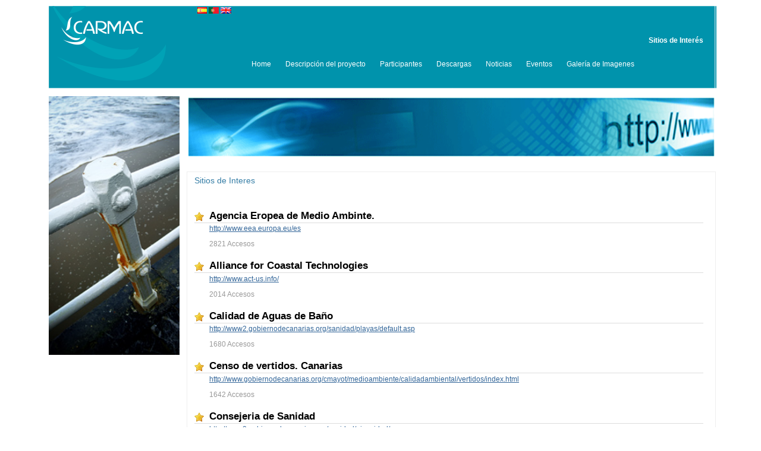

--- FILE ---
content_type: text/html
request_url: http://www.carmac.itccanarias.org/web/guest/sitios-de-interes;jsessionid=E7F1A7A3B074EF5B9B5F905B3AA4A770
body_size: 4955
content:
<!DOCTYPE html PUBLIC "vi-//W3C//DTD XHTML 1.0 Transitional//EN" "http://www.w3.org/TR/xhtml1/DTD/xhtml1-transitional.dtd">
<html dir="ltr" xmlns="http://www.w3.org/1999/xhtml">
<head>	<title>CARMAC - Sitios de Interés</title>
<meta content="text/html; charset=UTF-8" http-equiv="content-type" />
<link rel="Shortcut Icon" href="/transparentia-theme/images/liferay.ico" />
<link href="/html/portal/css.jsp?browserId=other&amp;themeId=transparentia_WAR_transparentiatheme&amp;colorSchemeId=01&amp;minifierType=css&amp;t=1242293060000" rel="stylesheet" type="text/css" />	<link href="/html/portlet/journal_content/css.jsp?browserId=other&amp;themeId=transparentia_WAR_transparentiatheme&amp;colorSchemeId=01&amp;minifierType=css&amp;t=1242293070000" rel="stylesheet" type="text/css" />	<link href="/html/portlet/asset_publisher/css.jsp?browserId=other&amp;themeId=transparentia_WAR_transparentiatheme&amp;colorSchemeId=01&amp;minifierType=css&amp;t=1242293068000" rel="stylesheet" type="text/css" />
<script type="text/javascript">/*<![CDATA[*/var Liferay={Browser:{acceptsGzip:function(){return true},getMajorVersion:function(){return 537.36},getRevision:function(){return"537.36"},getVersion:function(){return"537.36"},isAir:function(){return false},isChrome:function(){return false},isFirefox:function(){return false},isGecko:function(){return true},isIe:function(){return false},isIphone:function(){return false},isLinux:function(){return true},isMac:function(){return false},isMobile:function(){return true},isMozilla:function(){return true},isOpera:function(){return false},isRtf:function(){return true},isSafari:function(){return true},isSun:function(){return false},isWap:function(){return false},isWapXhtml:function(){return false},isWebKit:function(){return true},isWindows:function(){return false},isWml:function(){return false}},ThemeDisplay:{getCompanyId:function(){return"10112"},getUserId:function(){return"10115"},getDoAsUserIdEncoded:function(){return""},getPlid:function(){return"11225"},getLayoutId:function(){return"7"},getLayoutURL:function(){return"/web/guest/sitios-de-interes"},isPrivateLayout:function(){return"false"},getParentLayoutId:function(){return"0"},getScopeGroupId:function(){return"10136"},isSignedIn:function(){return false},getLanguageId:function(){return"es_ES"},isFreeformLayout:function(){return false},isStateExclusive:function(){return false},isStateMaximized:function(){return false},isStatePopUp:function(){return false},getPathContext:function(){return""},getPathImage:function(){return"/image"},getPathMain:function(){return"/c"},getPathThemeImages:function(){return"/transparentia-theme/images"},getPathThemeRoot:function(){return"/transparentia-theme/"},getURLHome:function(){return"http://www.carmac.itccanarias.org/web/guest/home"},getSessionId:function(){return"4D890DBDB4E4842F83D6C74BEA8C25AC"},getPortletSetupShowBordersDefault:function(){return true}}};var themeDisplay=Liferay.ThemeDisplay;/*]]>*/</script><script src="/html/js/barebone.jsp?browserId=other&amp;themeId=transparentia_WAR_transparentiatheme&amp;colorSchemeId=01&amp;minifierType=js&amp;minifierBundleId=javascript.barebone.files&amp;t=1242293072000" type="text/javascript"></script><script type="text/javascript">/*<![CDATA[*/Liferay.currentURL="\u002f\u0077\u0065\u0062\u002f\u0067\u0075\u0065\u0073\u0074\u002f\u0073\u0069\u0074\u0069\u006f\u0073\u002d\u0064\u0065\u002d\u0069\u006e\u0074\u0065\u0072\u0065\u0073";Liferay.currentURLEncoded="%2Fweb%2Fguest%2Fsitios-de-interes";jQuery(function(){Liferay.Util.addInputType();Liferay.Util.addInputFocus()});Liferay.Portlet.ready(function(b,a){Liferay.Util.addInputType(b,a);if(Liferay.Menu){new Liferay.Menu({button:".lfr-actions",context:a[0],trigger:".lfr-trigger"})}});Liferay.Portlet.list=["56_INSTANCE_Yu8f","56_INSTANCE_rD8k","101_INSTANCE_Xuy4"];if(jQuery.ui&&jQuery.ui.tabs){jQuery.extend(jQuery.ui.tabs.defaults,{navClass:"ui-tabs tabs",selectedClass:"current"})}jQuery(function(){if(Liferay.Dock){Liferay.Dock.init()}if(Liferay.Menu){new Liferay.Menu()}if(Liferay.Notice){Liferay.Notice.prototype.setClosing()}});/*]]>*/</script><link href="/transparentia-theme/css/main.css?browserId=other&amp;minifierType=css&amp;t=1522916438000" rel="stylesheet" type="text/css" />
<style type="text/css">#banner .logo a{background:url(/image/layout_set_logo?img_id=10810&amp;t=1763754864909) no-repeat;display:block;font-size:0;height:59px;text-indent:-9999em;width:170px;}</style><style type="text/css">#p_p_id_56_INSTANCE_Yu8f_ .portlet{border-width:0;border-style:;margin:0;padding:0;}#portlet-wrapper-56_INSTANCE_Yu8f .portlet-title{display:none;}#portlet-wrapper-56_INSTANCE_Yu8f{width:220px;}#p_p_id_56_INSTANCE_rD8k_ .portlet{border-width:0;border-style:;border-color:0;margin:0;padding:0;}#portlet-wrapper-56_INSTANCE_rD8k{width:890px;}#portlet-wrapper-56_INSTANCE_rD8k .portlet-title{display:none;}</style><link class="lfr-css-file" href="/transparentia-theme/css/main.css?browserId=other&amp;minifierType=css&amp;t=1522916438000" id="mainLiferayThemeCSS" rel="stylesheet" type="text/css" />	<script type="text/javascript">/*<![CDATA[*//*]]>*/</script><style type="text/css">#banner .logo a{background:url(/image/layout_set_logo?img_id=10810&t=1763754864909) no-repeat;display:block;font-size:0;height:59px;text-indent:-9999em;width:170px;}</style></head>
<body class=" controls-visible guest-community public-page">
<div id="wrapper">	<!--<div id="banner">-->	<!--<div>-->	<!--<h1 class="logo">	<a class="png" href="http://www.carmac.itccanarias.org/web/guest/home;jsessionid=4D890DBDB4E4842F83D6C74BEA8C25AC">CARMAC</a>	<span class="current-community">	Guest	</span>	</h1>-->	<!--
-->	<!---->	<!--</div>-->	<div id="flags">	<a href="?p_p_id=82&p_p_lifecycle=1&p_p_state=normal&p_p_mode=view&p_p_col_id=column-2&p_p_col_count=2&_82_struts_action=%2Flanguage%2Fview&languageId=es_ES"><img src="http://www.carmac.itccanarias.org/transparentia-theme/images/language/es_ES.png"></a>	<a href="?p_p_id=82&p_p_lifecycle=1&p_p_state=normal&p_p_mode=view&p_p_col_id=column-2&p_p_col_count=2&_82_struts_action=%2Flanguage%2Fview&languageId=pt_PT"><img src="http://www.carmac.itccanarias.org/transparentia-theme/images/language/pt_PT.png"></a>	<a href="?p_p_id=82&p_p_lifecycle=1&p_p_state=normal&p_p_mode=view&p_p_col_id=column-2&p_p_col_count=2&_82_struts_action=%2Flanguage%2Fview&languageId=en_US"><img src="http://www.carmac.itccanarias.org/transparentia-theme/images/language/en_GB.png"></a>	</div><div id="button">	</div><div id="main_menu" class="sort-pages modify-pages">	<ul>	<li class="">	<a href="/web/guest/home;jsessionid=4D890DBDB4E4842F83D6C74BEA8C25AC" ><span>Home</span></a>	<!--	<ul class="child-menu">	<li>	<a href="/web/guest/estamos-trabajando;jsessionid=4D890DBDB4E4842F83D6C74BEA8C25AC" >estamos trabajando</a>	</li><li>	<a href="/web/guest/politica-de-cookies;jsessionid=4D890DBDB4E4842F83D6C74BEA8C25AC" >Política de Cookies</a>	</li></ul>-->	</li><li class="">	<a href="/web/guest/descripcion-del-proyecto;jsessionid=4D890DBDB4E4842F83D6C74BEA8C25AC" ><span>Descripción del proyecto</span></a>	<!--	<ul class="child-menu">	<li>	<a href="/web/guest/resumen;jsessionid=4D890DBDB4E4842F83D6C74BEA8C25AC" >Resumen</a>	</li><li>	<a href="/web/guest/ambito-geografico;jsessionid=4D890DBDB4E4842F83D6C74BEA8C25AC" >Ambito Geográfico</a>	</li><li>	<a href="/web/guest/objetivos;jsessionid=4D890DBDB4E4842F83D6C74BEA8C25AC" >Objetivos</a>	</li><li>	<a href="/web/guest/actividades;jsessionid=4D890DBDB4E4842F83D6C74BEA8C25AC" >Actividades</a>	</li><li>	<a href="/web/guest/transnacionalidad;jsessionid=4D890DBDB4E4842F83D6C74BEA8C25AC" >Transnacionalidad</a>	</li><li>	<a href="http://www.pct-mac.org/;jsessionid=4D890DBDB4E4842F83D6C74BEA8C25AC" target="_blank">Programa PCT-MAC</a>	</li><li>	<a href="/web/guest/descargas1;jsessionid=4D890DBDB4E4842F83D6C74BEA8C25AC" >Downloads</a>	</li></ul>-->	</li><li class="">	<a href="/web/guest/participantes;jsessionid=4D890DBDB4E4842F83D6C74BEA8C25AC" ><span>Participantes</span></a>	<!--	<ul class="child-menu">	<li>	<a href="/web/guest/instituto-tecnologico-de-canarias-s.a.-itc-canarias;jsessionid=4D890DBDB4E4842F83D6C74BEA8C25AC" >ITC (Canarias)</a>	</li><li>	<a href="/web/guest/drotrh-azores;jsessionid=4D890DBDB4E4842F83D6C74BEA8C25AC" >DROTRH (Azores)</a>	</li><li>	<a href="/web/guest/universidad-de-las-palmas-de-gran-canaria-ulpgc-canarias;jsessionid=4D890DBDB4E4842F83D6C74BEA8C25AC" >ULPGC (Canarias)</a>	</li><li>	<a href="/web/guest/mancomunidad-del-sureste-de-gran-canaria-mansureste-canarias;jsessionid=4D890DBDB4E4842F83D6C74BEA8C25AC" >MANSURESTE (Canarias)</a>	</li><li>	<a href="/web/guest/universidade-da-madeira-uma-madeira;jsessionid=4D890DBDB4E4842F83D6C74BEA8C25AC" >UMA (Madeira)</a>	</li><li>	<a href="/web/guest/consejo-insular-de-aguas-de-tenerife-ciatf-canarias;jsessionid=4D890DBDB4E4842F83D6C74BEA8C25AC" >CIATF (Canarias)</a>	</li></ul>-->	</li><li class="">	<a href="/web/guest/descargas;jsessionid=4D890DBDB4E4842F83D6C74BEA8C25AC" ><span>Descargas</span></a>	<!--	<ul class="child-menu">	<li>	<a href="/web/guest/actividad-1;jsessionid=4D890DBDB4E4842F83D6C74BEA8C25AC" >Actividad 1</a>	</li><li>	<a href="/web/guest/actividad-2;jsessionid=4D890DBDB4E4842F83D6C74BEA8C25AC" >Actividad 2</a>	</li><li>	<a href="/web/guest/actividad-3;jsessionid=4D890DBDB4E4842F83D6C74BEA8C25AC" >Actividad 3</a>	</li><li>	<a href="/web/guest/actividad-4;jsessionid=4D890DBDB4E4842F83D6C74BEA8C25AC" >Actividad 4</a>	</li><li>	<a href="/web/guest/actividad-5;jsessionid=4D890DBDB4E4842F83D6C74BEA8C25AC" >Actividad 5</a>	</li><li>	<a href="/web/guest/actividad-6;jsessionid=4D890DBDB4E4842F83D6C74BEA8C25AC" >Actividad 6</a>	</li><li>	<a href="/web/guest/actividad-7;jsessionid=4D890DBDB4E4842F83D6C74BEA8C25AC" >Actividad 7</a>	</li><li>	<a href="/web/guest/actividad-8;jsessionid=4D890DBDB4E4842F83D6C74BEA8C25AC" >Actividad 8</a>	</li><li>	<a href="/web/guest/actividad-9;jsessionid=4D890DBDB4E4842F83D6C74BEA8C25AC" >Actividad 9</a>	</li><li>	<a href="/web/guest/actividad-10;jsessionid=4D890DBDB4E4842F83D6C74BEA8C25AC" >Actividad 10</a>	</li><li>	<a href="/web/guest/actividad-11;jsessionid=4D890DBDB4E4842F83D6C74BEA8C25AC" >Actividad 11</a>	</li><li>	<a href="/web/guest/actividad-12;jsessionid=4D890DBDB4E4842F83D6C74BEA8C25AC" >Actividad 12</a>	</li><li>	<a href="/web/guest/actividad-13;jsessionid=4D890DBDB4E4842F83D6C74BEA8C25AC" >Actividad 13</a>	</li></ul>-->	</li><li class="">	<a href="/web/guest/noticias;jsessionid=4D890DBDB4E4842F83D6C74BEA8C25AC" ><span>Noticias</span></a>	<!--	<ul class="child-menu">	<li>	<a href="/web/guest/ultmas-noticias;jsessionid=4D890DBDB4E4842F83D6C74BEA8C25AC" >ULTIMAS NOTICIAS</a>	</li><li>	<a href="/web/guest/noticias-carmac;jsessionid=4D890DBDB4E4842F83D6C74BEA8C25AC" >NOTICIAS CARMAC</a>	</li><li>	<a href="/web/guest/noticias-relacionadas;jsessionid=4D890DBDB4E4842F83D6C74BEA8C25AC" >HEMEROTECA</a>	</li><li>	<a href="/web/guest/buscador-google;jsessionid=4D890DBDB4E4842F83D6C74BEA8C25AC" >BUSCADOR (Google)</a>	</li><li>	<a href="/web/guest/eventos2;jsessionid=4D890DBDB4E4842F83D6C74BEA8C25AC" >EVENTOS</a>	</li></ul>-->	</li><li class="">	<a href="/web/guest/eventos;jsessionid=4D890DBDB4E4842F83D6C74BEA8C25AC" ><span>Eventos</span></a>	<!--	<ul class="child-menu">	<li>	<a href="/web/guest/proximos-eventos;jsessionid=4D890DBDB4E4842F83D6C74BEA8C25AC" >Próximos eventos</a>	</li><li>	<a href="/web/guest/historico-de-eventos;jsessionid=4D890DBDB4E4842F83D6C74BEA8C25AC" >Histórico de eventos</a>	</li></ul>-->	</li><li class="">	<a href="/web/guest/galeria-de-imagenes2;jsessionid=4D890DBDB4E4842F83D6C74BEA8C25AC" ><span>Galería de Imagenes</span></a>	</li><li class="selected">	<a href="/web/guest/sitios-de-interes;jsessionid=4D890DBDB4E4842F83D6C74BEA8C25AC" ><span>Sitios de Interés</span></a>	</li></ul></div><!--	<div id="navigation" class="sort-pages modify-pages">	</div>-->	<div id="p_p_id_103_" class="portlet-boundary portlet-boundary_103_  " >	<a id="p_103"></a>	<script type="text/javascript">/*<![CDATA[*/Liferay.Portlet.onLoad({canEditTitle:false,columnPos:0,isStatic:"end",namespacedId:"p_p_id\u005f\u0031\u0030\u0033\u005f",portletId:"\u0031\u0030\u0033"});/*]]>*/</script></div><div class="columns-2" id="content-wrapper">	<table class="lfr-grid" id="layout-grid">	<tr><td class="lfr-column thirty" id="column-1" valign="top">	<div class="lfr-portlet-column" id="layout-column_column-1">	<div id="p_p_id_56_INSTANCE_Yu8f_" class="portlet-boundary portlet-boundary_56_  portlet-journal-content" >	<a id="p_56_INSTANCE_Yu8f"></a>
<div class="portlet" id="portlet-wrapper-56_INSTANCE_Yu8f">	<div class="portlet-topper">	<span class="portlet-title">	<span  ><img class="icon" src="/transparentia-theme/images/spacer.png"  alt="Visor de contenido web" title="Visor de contenido web" style="background-image: url('/html/icons/.sprite.png'); background-position: 50% -304px; background-repeat: no-repeat; height: 16px; width: 16px;" /></span>
 Visor de contenido web	</span>	<div class="portlet-icons" id="portlet-small-icon-bar_56_INSTANCE_Yu8f">	</div></div><div class="portlet-content">	<div class="portlet-content-container" style="">	<div>	<div class="journal-content-article" id="article_10136_13500_1.0">	<p><img height="436" alt="" width="220" src="/image/image_gallery?uuid=baaeb6bb-781b-45b7-b009-c6662ddd1b5c&amp;groupId=10136&amp;t=1265815027734" /></p>	</div></div></div></div></div><script type="text/javascript">/*<![CDATA[*/Liferay.Portlet.onLoad({canEditTitle:false,columnPos:0,isStatic:"end",namespacedId:"p_p_id\u005f\u0035\u0036\u005f\u0049\u004e\u0053\u0054\u0041\u004e\u0043\u0045\u005f\u0059\u0075\u0038\u0066\u005f",portletId:"\u0035\u0036\u005f\u0049\u004e\u0053\u0054\u0041\u004e\u0043\u0045\u005f\u0059\u0075\u0038\u0066"});/*]]>*/</script></div></div></td><td class="lfr-column seventy" id="column-2" valign="top">	<div class="lfr-portlet-column" id="layout-column_column-2">	<div id="p_p_id_56_INSTANCE_rD8k_" class="portlet-boundary portlet-boundary_56_  portlet-journal-content" >	<a id="p_56_INSTANCE_rD8k"></a>
<div class="portlet" id="portlet-wrapper-56_INSTANCE_rD8k">	<div class="portlet-topper">	<span class="portlet-title">	<span  ><img class="icon" src="/transparentia-theme/images/spacer.png"  alt="Visor de contenido web" title="Visor de contenido web" style="background-image: url('/html/icons/.sprite.png'); background-position: 50% -304px; background-repeat: no-repeat; height: 16px; width: 16px;" /></span>
 Visor de contenido web	</span>	<div class="portlet-icons" id="portlet-small-icon-bar_56_INSTANCE_rD8k">	</div></div><div class="portlet-content">	<div class="portlet-content-container" style="">	<div>	<div class="journal-content-article" id="article_10136_17395_1.0">	<p><img height="104" width="890" alt="" src="/image/image_gallery?uuid=5ec0aff0-fef0-4086-a0fb-19cc1702f302&amp;groupId=10136&amp;t=1281358818533" /></p>	</div></div></div></div></div><script type="text/javascript">/*<![CDATA[*/Liferay.Portlet.onLoad({canEditTitle:false,columnPos:0,isStatic:"end",namespacedId:"p_p_id\u005f\u0035\u0036\u005f\u0049\u004e\u0053\u0054\u0041\u004e\u0043\u0045\u005f\u0072\u0044\u0038\u006b\u005f",portletId:"\u0035\u0036\u005f\u0049\u004e\u0053\u0054\u0041\u004e\u0043\u0045\u005f\u0072\u0044\u0038\u006b"});/*]]>*/</script></div><div id="p_p_id_101_INSTANCE_Xuy4_" class="portlet-boundary portlet-boundary_101_  portlet-asset-publisher" >	<a id="p_101_INSTANCE_Xuy4"></a>
<div class="portlet" id="portlet-wrapper-101_INSTANCE_Xuy4">	<div class="portlet-topper">	<span class="portlet-title">	<span  ><img class="icon" src="/transparentia-theme/images/spacer.png"  alt="Sitios de Interes" title="Sitios de Interes" style="background-image: url('/html/icons/.sprite.png'); background-position: 50% -304px; background-repeat: no-repeat; height: 16px; width: 16px;" /></span>
 Sitios de Interes	</span>	<div class="portlet-icons" id="portlet-small-icon-bar_101_INSTANCE_Xuy4">	</div></div><div class="portlet-content">	<div class="portlet-content-container" style="">	<div>
<div class="asset-full-content show-asset-title">	<h3 class="asset-title bookmark">	Agencia Eropea de Medio Ambinte.	</h3>	<div class="asset-content">	<a href="/c/bookmarks/open_entry?entryId=18596" target="_blank">	http://www.eea.europa.eu/es	</a>	<p class="asset-description"></p>	</div><div class="asset-metadata">	<span class="metadata-entry metadata-view-count">	2821 Accesos	</span>	</div></div><div class="asset-full-content show-asset-title">	<h3 class="asset-title bookmark">	Alliance for Coastal Technologies	</h3>	<div class="asset-content">	<a href="/c/bookmarks/open_entry?entryId=20029" target="_blank">	http://www.act-us.info/	</a>	<p class="asset-description"></p>	</div><div class="asset-metadata">	<span class="metadata-entry metadata-view-count">	2014 Accesos	</span>	</div></div><div class="asset-full-content show-asset-title">	<h3 class="asset-title bookmark">	Calidad de Aguas de Baño	</h3>	<div class="asset-content">	<a href="/c/bookmarks/open_entry?entryId=19112" target="_blank">	http://www2.gobiernodecanarias.org/sanidad/playas/default.asp	</a>	<p class="asset-description"></p>	</div><div class="asset-metadata">	<span class="metadata-entry metadata-view-count">	1680 Accesos	</span>	</div></div><div class="asset-full-content show-asset-title">	<h3 class="asset-title bookmark">	Censo de vertidos. Canarias	</h3>	<div class="asset-content">	<a href="/c/bookmarks/open_entry?entryId=19201" target="_blank">	http://www.gobiernodecanarias.org/cmayot/medioambiente/calidadambiental/vertidos/index.html	</a>	<p class="asset-description"></p>	</div><div class="asset-metadata">	<span class="metadata-entry metadata-view-count">	1642 Accesos	</span>	</div></div><div class="asset-full-content show-asset-title">	<h3 class="asset-title bookmark">	Consejeria de Sanidad	</h3>	<div class="asset-content">	<a href="/c/bookmarks/open_entry?entryId=19116" target="_blank">	http://www2.gobiernodecanarias.org/sanidad/nisanidad/	</a>	<p class="asset-description"></p>	</div><div class="asset-metadata">	<span class="metadata-entry metadata-view-count">	1845 Accesos	</span>	</div></div><div class="asset-full-content show-asset-title">	<h3 class="asset-title bookmark">	Dirección General de Aguas	</h3>	<div class="asset-content">	<a href="/c/bookmarks/open_entry?entryId=19114" target="_blank">	http://www.gobiernodecanarias.org/citv/dga/index.jsp	</a>	<p class="asset-description"></p>	</div><div class="asset-metadata">	<span class="metadata-entry metadata-view-count">	1735 Accesos	</span>	</div></div><div class="asset-full-content show-asset-title">	<h3 class="asset-title bookmark">	EPA United States Enviromental Protection Agency	</h3>	<div class="asset-content">	<a href="/c/bookmarks/open_entry?entryId=19667" target="_blank">	http://water.epa.gov/type/oceb/beaches/	</a>	<p class="asset-description"></p>	</div><div class="asset-metadata">	<span class="metadata-entry metadata-view-count">	9013 Accesos	</span>	</div></div><div class="asset-full-content show-asset-title">	<h3 class="asset-title bookmark">	EROCIPS	</h3>	<div class="asset-content">	<a href="/c/bookmarks/open_entry?entryId=19122" target="_blank">	http://www.erocips.org/es/	</a>	<p class="asset-description"></p>	</div><div class="asset-metadata">	<span class="metadata-entry metadata-view-count">	1612 Accesos	</span>	</div></div><div class="asset-full-content show-asset-title">	<h3 class="asset-title bookmark">	European Environment Agency	</h3>	<div class="asset-content">	<a href="/c/bookmarks/open_entry?entryId=18740" target="_blank">	http://www.eea.europa.eu/themes/water/interactive/bathing/quality	</a>	<p class="asset-description">Take a look at your water environment - Highlights — EEA</p>	</div><div class="asset-metadata">	<span class="metadata-entry metadata-view-count">	1913 Accesos	</span>	</div></div><div class="asset-full-content show-asset-title">	<h3 class="asset-title bookmark">	Instituto Canario de Ciencias Marinas ICCM	</h3>	<div class="asset-content">	<a href="/c/bookmarks/open_entry?entryId=19118" target="_blank">	http://www.iccm.rcanaria.es/	</a>	<p class="asset-description"></p>	</div><div class="asset-metadata">	<span class="metadata-entry metadata-view-count">	1658 Accesos	</span>	</div></div><div class="final-separator"><!-- --></div><div class="search-pages">	<div class="page-links">	<a class="next" href="http://www.carmac.itccanarias.org/web/guest/sitios-de-interes;jsessionid=4D890DBDB4E4842F83D6C74BEA8C25AC?p_p_id=101_INSTANCE_Xuy4&p_p_lifecycle=0&p_p_state=normal&p_p_mode=view&p_p_col_id=column-2&p_p_col_pos=1&p_p_col_count=2&_101_INSTANCE_Xuy4_delta=10&_101_INSTANCE_Xuy4_keywords=&_101_INSTANCE_Xuy4_advancedSearch=false&_101_INSTANCE_Xuy4_andOperator=true&cur=2" target="_self">	Siguiente	</a>	</div></div></div></div></div></div><script type="text/javascript">/*<![CDATA[*/Liferay.Portlet.onLoad({canEditTitle:false,columnPos:1,isStatic:"end",namespacedId:"p_p_id\u005f\u0031\u0030\u0031\u005f\u0049\u004e\u0053\u0054\u0041\u004e\u0043\u0045\u005f\u0058\u0075\u0079\u0034\u005f",portletId:"\u0031\u0030\u0031\u005f\u0049\u004e\u0053\u0054\u0041\u004e\u0043\u0045\u005f\u0058\u0075\u0079\u0034"});/*]]>*/</script></div></div></td></tr></table></div><form action="" method="post" name="hrefFm"></form><map name="mapa1"> 	<area href="http://www.pct-mac.org/" shape="rect" coords="368, 1, 481, 119" target="_blank">	<area href="http://www.itccanarias.org" shape="rect" coords="811, 37, 1124, 106" target="_blank">	<area href="http://europa.eu/legislation_summaries/employment_and_social_policy/job_creation_measures/l60015_es.htm" shape="rect" coords="488, 28, 707, 113" target="_blank">
       </map> 	<div id="footer">
          <img src="http://www.carmac.itccanarias.org/transparentia-theme/images/carmac/PIE_PORTAL.gif" align="right" usemap="#mapa1">
        </div></div></body>	<script id="mainLiferayThemeJavaScript" src="/transparentia-theme/javascript/javascript.js?browserId=other&amp;minifierType=js&amp;t=1522916438000" type="text/javascript"></script><script src="/transparentia-theme/javascript/javascript.js?browserId=other&amp;minifierType=js&amp;t=1522916438000" type="text/javascript"></script><script type="text/javascript">/*<![CDATA[*/null;null;null;/*]]>*/</script><script type="text/javascript">/*<![CDATA[*/var gaJsHost=(("https:"==document.location.protocol)?"https://ssl.":"http://www.");document.write(unescape("%3Cscript src='"+gaJsHost+"google-analytics.com/ga.js' type='text/javascript'%3E%3C/script%3E"));/*]]>*/</script><script type="text/javascript">/*<![CDATA[*/var pageTracker=_gat._getTracker("UA-13256984-1");pageTracker._trackPageview();/*]]>*/</script></html>

--- FILE ---
content_type: text/css
request_url: http://www.carmac.itccanarias.org/html/portlet/asset_publisher/css.jsp?browserId=other&themeId=transparentia_WAR_transparentiatheme&colorSchemeId=01&minifierType=css&t=1242293068000
body_size: 872
content:
.portlet-asset-publisher .asset-abstract .asset-content p{margin-bottom:0;}.portlet-asset-publisher .asset-content .asset-description{font-style:italic;}.portlet-asset-publisher .asset-content img{float:left;margin:3px 10px 0 0;}.portlet-asset-publisher .asset-content{margin-bottom:10px;margin-left:25px;margin-right:10px;}.portlet-asset-publisher .asset-full-content .asset-content{margin-right:25px;}.portlet-asset-publisher .asset-full-content.show-asset-title .asset-content{margin-right:10px;}.portlet-asset-publisher .asset-edit{text-align:right;}.portlet-asset-publisher .asset-metadata span{float:left;}.portlet-asset-publisher .asset-metadata{clear:both;margin-left:25px;}.portlet-asset-publisher .asset-more{clear:left;}.portlet-asset-publisher .asset-tag-label{background-color:#EEE;clear:both;padding:3px;}.portlet-asset-publisher .asset-title .asset-actions img{margin-left:5px;}.portlet-asset-publisher .asset-title .asset-actions{float:right;font-size:11px;font-weight:normal;margin-bottom:3px;margin-top:0;}.portlet-asset-publisher .asset-title a{text-decoration:none;}.portlet-asset-publisher .asset-title a:hover{text-decoration:underline;}.portlet-asset-publisher .asset-title{background-position:0 50%;background-repeat:no-repeat;border-bottom:1px solid #DDD;clear:both;margin-bottom:.15em;margin-right:8px;margin-top:2em;padding-bottom:1px;padding-left:25px;}.portlet-asset-publisher .blog{background-image:url(/html/icons/blogs.png);}.portlet-asset-publisher .bookmark{background-image:url(/transparentia-theme/images/ratings/star_hover.png);}.portlet-asset-publisher .content{background-image:url(/transparentia-theme/images/common/history.png);}.portlet-asset-publisher .dl-file-icon{margin:0 5px 0 0;}.portlet-asset-publisher .document{background-image:url(/transparentia-theme/images/common/clip.png);}.portlet-asset-publisher .edit-controls{margin-bottom:20px;}.portlet-asset-publisher .final-separator{border:0;margin-bottom:30px;}.portlet-asset-publisher .image{background-image:url(/html/icons/image_gallery.png);}.portlet-asset-publisher .lfr-meta-actions{padding-top:0;}.portlet-asset-publisher .metadata-author{background:url(/transparentia-theme/images/portlet/edit_guest.png) no-repeat 0 0;float:left;font-weight:bold;margin-right:10px;padding-left:25px;}.portlet-asset-publisher .metadata-entry{color:#999;padding-bottom:20px;}.portlet-asset-publisher .metadata-modified-date,.portlet-asset-publisher .metadata-create-date,.portlet-asset-publisher .metadata-publish-date,.portlet-asset-publisher .metadata-expiration-date{background:url(/transparentia-theme/images/common/date.png) no-repeat 0 0;color:#999;margin-bottom:1em;padding-left:25px;}.portlet-asset-publisher .metadata-priority{background:url(/transparentia-theme/images/common/top.png) no-repeat 0 20%;margin-right:10px;padding-left:25px;}.portlet-asset-publisher .metadata-view-count{margin-right:10px;}.portlet-asset-publisher .separator{border-right:1px solid #999;clear:both;margin:25px 25px;}.portlet-asset-publisher .taglib-tags-summary{float:left;}.portlet-asset-publisher .thread{background-image:url(/html/icons/message_boards.png);}.portlet-asset-publisher .title-list .asset-actions{left:10px;position:relative;}.portlet-asset-publisher .title-list .asset-metadata{padding:0;}.portlet-asset-publisher .title-list a{float:left;}.portlet-asset-publisher .vertical-separator{border-right:1px solid #999;float:left;margin:0 10px;padding:7px 0;}.portlet-asset-publisher .wiki{background-image:url(/transparentia-theme/images/common/pages.png);}.portlet-asset-publisher li.title-list{background-position:0 0;background-repeat:no-repeat;clear:both;list-style:none;margin-bottom:.15em;margin-right:8px;padding-bottom:1px;padding-left:25px;}.portlet-asset-publisher ul.title-list{margin-left:1em;}